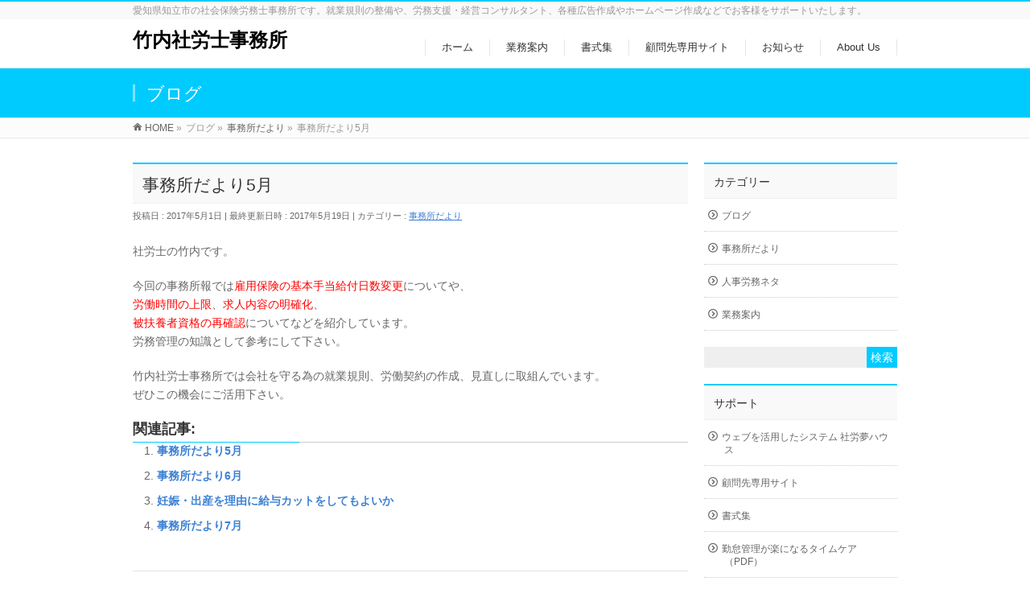

--- FILE ---
content_type: text/html; charset=UTF-8
request_url: https://soumus.info/archives/474
body_size: 10352
content:
<!DOCTYPE html>
<!--[if IE]>
<meta http-equiv="X-UA-Compatible" content="IE=Edge">
<![endif]-->
<html xmlns:fb="http://ogp.me/ns/fb#" lang="ja">
<head>
<meta charset="UTF-8" />
<meta name="google-site-verification" content="ogJHDkcm2eNQSobaaxmHgPmwqjb21GMqHOw6t_f3hYM" />
<title>事務所だより5月 | 竹内社労士事務所</title>
<meta name="description" content="社労士の竹内です。  今回の事務所報では雇用保険の基本手当給付日数変更についてや、 労働時間の上限、求人内容の明確化、 被扶養者資格の再確認についてなどを紹介しています。 労務管理の知識として参考にして下さい。  竹内社労士事務所では会社を守る為の就業規則、労働契約の作成、見直しに取組んでいます。 ぜひこの機会にご活用下さい。" />
<link rel="start" href="https://soumus.info/wp/wp" title="HOME" />
<!-- BizVektor v1.8.6 -->

<meta id="viewport" name="viewport" content="width=device-width, initial-scale=1">
<meta name="keywords" content="愛知県,豊田市,竹内社労士事務所,労務支援,経営コンサルタント,書式集,社会保険労務士,社労士,特定社会保険労務士,ホームページ作成,チラシ,名刺,求人,パンフレット,デザイン,ソウムズ,SOUMUS" />
<link rel='dns-prefetch' href='//html5shiv.googlecode.com' />
<link rel='dns-prefetch' href='//www.googletagmanager.com' />
<link rel='dns-prefetch' href='//maxcdn.bootstrapcdn.com' />
<link rel='dns-prefetch' href='//fonts.googleapis.com' />
<link rel='dns-prefetch' href='//s.w.org' />
<link rel='dns-prefetch' href='//pagead2.googlesyndication.com' />
<link rel="alternate" type="application/rss+xml" title="竹内社労士事務所 &raquo; フィード" href="https://soumus.info/feed" />
<link rel="alternate" type="application/rss+xml" title="竹内社労士事務所 &raquo; コメントフィード" href="https://soumus.info/comments/feed" />
<link rel="alternate" type="application/rss+xml" title="竹内社労士事務所 &raquo; 事務所だより5月 のコメントのフィード" href="https://soumus.info/archives/474/feed" />
		<script type="text/javascript">
			window._wpemojiSettings = {"baseUrl":"https:\/\/s.w.org\/images\/core\/emoji\/11.2.0\/72x72\/","ext":".png","svgUrl":"https:\/\/s.w.org\/images\/core\/emoji\/11.2.0\/svg\/","svgExt":".svg","source":{"concatemoji":"https:\/\/soumus.info\/wp\/wp\/wp-includes\/js\/wp-emoji-release.min.js?ver=5.1.19"}};
			!function(e,a,t){var n,r,o,i=a.createElement("canvas"),p=i.getContext&&i.getContext("2d");function s(e,t){var a=String.fromCharCode;p.clearRect(0,0,i.width,i.height),p.fillText(a.apply(this,e),0,0);e=i.toDataURL();return p.clearRect(0,0,i.width,i.height),p.fillText(a.apply(this,t),0,0),e===i.toDataURL()}function c(e){var t=a.createElement("script");t.src=e,t.defer=t.type="text/javascript",a.getElementsByTagName("head")[0].appendChild(t)}for(o=Array("flag","emoji"),t.supports={everything:!0,everythingExceptFlag:!0},r=0;r<o.length;r++)t.supports[o[r]]=function(e){if(!p||!p.fillText)return!1;switch(p.textBaseline="top",p.font="600 32px Arial",e){case"flag":return s([55356,56826,55356,56819],[55356,56826,8203,55356,56819])?!1:!s([55356,57332,56128,56423,56128,56418,56128,56421,56128,56430,56128,56423,56128,56447],[55356,57332,8203,56128,56423,8203,56128,56418,8203,56128,56421,8203,56128,56430,8203,56128,56423,8203,56128,56447]);case"emoji":return!s([55358,56760,9792,65039],[55358,56760,8203,9792,65039])}return!1}(o[r]),t.supports.everything=t.supports.everything&&t.supports[o[r]],"flag"!==o[r]&&(t.supports.everythingExceptFlag=t.supports.everythingExceptFlag&&t.supports[o[r]]);t.supports.everythingExceptFlag=t.supports.everythingExceptFlag&&!t.supports.flag,t.DOMReady=!1,t.readyCallback=function(){t.DOMReady=!0},t.supports.everything||(n=function(){t.readyCallback()},a.addEventListener?(a.addEventListener("DOMContentLoaded",n,!1),e.addEventListener("load",n,!1)):(e.attachEvent("onload",n),a.attachEvent("onreadystatechange",function(){"complete"===a.readyState&&t.readyCallback()})),(n=t.source||{}).concatemoji?c(n.concatemoji):n.wpemoji&&n.twemoji&&(c(n.twemoji),c(n.wpemoji)))}(window,document,window._wpemojiSettings);
		</script>
		<style type="text/css">
img.wp-smiley,
img.emoji {
	display: inline !important;
	border: none !important;
	box-shadow: none !important;
	height: 1em !important;
	width: 1em !important;
	margin: 0 .07em !important;
	vertical-align: -0.1em !important;
	background: none !important;
	padding: 0 !important;
}
</style>
	<link rel='stylesheet' id='wp-block-library-css'  href='https://soumus.info/wp/wp/wp-includes/css/dist/block-library/style.min.css?ver=5.1.19' type='text/css' media='all' />
<link rel='stylesheet' id='whats-new-style-css'  href='https://soumus.info/wp/wp/wp-content/plugins/whats-new-genarator/whats-new.css?ver=2.0.2' type='text/css' media='all' />
<link rel='stylesheet' id='Biz_Vektor_common_style-css'  href='https://soumus.info/wp/wp/wp-content/themes/biz-vektor/css/bizvektor_common_min.css?ver=20141106' type='text/css' media='all' />
<link rel='stylesheet' id='Biz_Vektor_Design_style-css'  href='https://soumus.info/wp/wp/wp-content/themes/biz-vektor/design_skins/003/css/003.css?ver=5.1.19' type='text/css' media='all' />
<link rel='stylesheet' id='Biz_Vektor_plugin_sns_style-css'  href='https://soumus.info/wp/wp/wp-content/themes/biz-vektor/plugins/sns/style_bizvektor_sns.css?ver=5.1.19' type='text/css' media='all' />
<link rel='stylesheet' id='Biz_Vektor_add_font_awesome-css'  href='//maxcdn.bootstrapcdn.com/font-awesome/4.3.0/css/font-awesome.min.css?ver=5.1.19' type='text/css' media='all' />
<link rel='stylesheet' id='Biz_Vektor_add_web_fonts-css'  href='//fonts.googleapis.com/css?family=Droid+Sans%3A700%7CLato%3A900%7CAnton&#038;ver=5.1.19' type='text/css' media='all' />
<script type='text/javascript' src='//html5shiv.googlecode.com/svn/trunk/html5.js'></script>

<!-- Google アナリティクス スニペット (Site Kit が追加) -->
<script type='text/javascript' src='https://www.googletagmanager.com/gtag/js?id=UA-239790576-1' async></script>
<script type='text/javascript'>
window.dataLayer = window.dataLayer || [];function gtag(){dataLayer.push(arguments);}
gtag('set', 'linker', {"domains":["soumus.info"]} );
gtag("js", new Date());
gtag("set", "developer_id.dZTNiMT", true);
gtag("config", "UA-239790576-1", {"anonymize_ip":true});
gtag("config", "G-7B255ZCQVV");
</script>

<!-- (ここまで) Google アナリティクス スニペット (Site Kit が追加) -->
<link rel='https://api.w.org/' href='https://soumus.info/wp-json/' />
<link rel="EditURI" type="application/rsd+xml" title="RSD" href="https://soumus.info/wp/wp/xmlrpc.php?rsd" />
<link rel="wlwmanifest" type="application/wlwmanifest+xml" href="https://soumus.info/wp/wp/wp-includes/wlwmanifest.xml" /> 
<link rel='prev' title='事務所だより4月' href='https://soumus.info/archives/470' />
<link rel='next' title='事務所だより6月' href='https://soumus.info/archives/478' />
<link rel="canonical" href="https://soumus.info/archives/474" />
<link rel='shortlink' href='https://soumus.info/?p=474' />
<link rel="alternate" type="application/json+oembed" href="https://soumus.info/wp-json/oembed/1.0/embed?url=https%3A%2F%2Fsoumus.info%2Farchives%2F474" />
<link rel="alternate" type="text/xml+oembed" href="https://soumus.info/wp-json/oembed/1.0/embed?url=https%3A%2F%2Fsoumus.info%2Farchives%2F474&#038;format=xml" />
<meta name="generator" content="Site Kit by Google 1.82.0" /><!-- [ BizVektor OGP ] -->
<meta property="og:site_name" content="竹内社労士事務所" />
<meta property="og:url" content="https://soumus.info/archives/474" />
<meta property="fb:app_id" content="" />
<meta property="og:type" content="article" />
<meta property="og:title" content="事務所だより5月 | 竹内社労士事務所" />
<meta property="og:description" content="社労士の竹内です。  今回の事務所報では雇用保険の基本手当給付日数変更についてや、 労働時間の上限、求人内容の明確化、 被扶養者資格の再確認についてなどを紹介しています。 労務管理の知識として参考にして下さい。  竹内社労士事務所では会社を守る為の就業規則、労働契約の作成、見直しに取組んでいます。 ぜひこの機会にご活用下さい。" />
<!-- [ /BizVektor OGP ] -->
<!--[if lte IE 8]>
<link rel="stylesheet" type="text/css" media="all" href="https://soumus.info/wp/wp/wp-content/themes/biz-vektor/design_skins/003/css/003_oldie.css" />
<![endif]-->
<link rel="pingback" href="https://soumus.info/wp/wp/xmlrpc.php" />

<!-- Google AdSense スニペット (Site Kit が追加) -->
<meta name="google-adsense-platform-account" content="ca-host-pub-2644536267352236">
<meta name="google-adsense-platform-domain" content="sitekit.withgoogle.com">
<!-- (ここまで) Google AdSense スニペット (Site Kit が追加) -->

<!-- Google AdSense スニペット (Site Kit が追加) -->
<script  async src="https://pagead2.googlesyndication.com/pagead/js/adsbygoogle.js?client=ca-pub-9894839556130760" crossorigin="anonymous"></script>

<!-- (ここまで) Google AdSense スニペット (Site Kit が追加) -->
		<style type="text/css">

a { color:#3d81d3 }

#searchform input[type=submit],
p.form-submit input[type=submit],
form#searchform input#searchsubmit,
.content form input.wpcf7-submit,
#confirm-button input,
a.btn,
.linkBtn a,
input[type=button],
input[type=submit],
.sideTower li#sideContact.sideBnr a,
.content .infoList .rssBtn a { background-color:#00cbff; }

.moreLink a { border-left-color:#00cbff; }
.moreLink a:hover { background-color:#00cbff; }
.moreLink a:after { color:#00cbff; }
.moreLink a:hover:after { color:#fff; }

#headerTop { border-top-color:#00cbff; }

.headMainMenu li:hover { color:#00cbff; }
.headMainMenu li > a:hover,
.headMainMenu li.current_page_item > a { color:#00cbff; }

#pageTitBnr { background-color:#00cbff; }

.content h2,
.content h1.contentTitle,
.content h1.entryPostTitle,
.sideTower h3.localHead,
.sideWidget h4  { border-top-color:#00cbff; }

.content h3:after,
.content .child_page_block h4:after { border-bottom-color:#00cbff; }

.sideTower li#sideContact.sideBnr a:hover,
.content .infoList .rssBtn a:hover,
form#searchform input#searchsubmit:hover { background-color:#3d81d3; }

#panList .innerBox ul a:hover { color:#3d81d3; }

.content .mainFootContact p.mainFootTxt span.mainFootTel { color:#00cbff; }
.content .mainFootContact .mainFootBt a { background-color:#00cbff; }
.content .mainFootContact .mainFootBt a:hover { background-color:#3d81d3; }

.content .infoList .infoCate a { background-color:#ededed;color:#00cbff; }
.content .infoList .infoCate a:hover { background-color:#3d81d3; }

.paging span,
.paging a	{ color:#00cbff;border-color:#00cbff; }
.paging span.current,
.paging a:hover	{ background-color:#00cbff; }

/* アクティブのページ */
.sideTower .sideWidget li > a:hover,
.sideTower .sideWidget li.current_page_item > a,
.sideTower .sideWidget li.current-cat > a	{ color:#00cbff; background-color:#ededed; }

.sideTower .ttBoxSection .ttBox a:hover { color:#00cbff; }

#footMenu { border-top-color:#00cbff; }
#footMenu .menu li a:hover { color:#00cbff }

@media (min-width: 970px) {
.headMainMenu li:hover li a:hover { color:#333; }
.headMainMenu li.current-page-item a,
.headMainMenu li.current_page_item a,
.headMainMenu li.current-menu-ancestor a,
.headMainMenu li.current-page-ancestor a { color:#333;}
.headMainMenu li.current-page-item a span,
.headMainMenu li.current_page_item a span,
.headMainMenu li.current-menu-ancestor a span,
.headMainMenu li.current-page-ancestor a span { color:#00cbff; }
}

</style>
<!--[if lte IE 8]>
<style type="text/css">
.headMainMenu li:hover li a:hover { color:#333; }
.headMainMenu li.current-page-item a,
.headMainMenu li.current_page_item a,
.headMainMenu li.current-menu-ancestor a,
.headMainMenu li.current-page-ancestor a { color:#333;}
.headMainMenu li.current-page-item a span,
.headMainMenu li.current_page_item a span,
.headMainMenu li.current-menu-ancestor a span,
.headMainMenu li.current-page-ancestor a span { color:#00cbff; }
</style>
<![endif]-->
<style type="text/css">
/*-------------------------------------------*/
/*	font
/*-------------------------------------------*/
h1,h2,h3,h4,h4,h5,h6,#header #site-title,#pageTitBnr #pageTitInner #pageTit,#content .leadTxt,#sideTower .localHead {font-family: "ヒラギノ角ゴ Pro W3","Hiragino Kaku Gothic Pro","メイリオ",Meiryo,Osaka,"ＭＳ Ｐゴシック","MS PGothic",sans-serif; }
#pageTitBnr #pageTitInner #pageTit { font-weight:lighter; }
#gMenu .menu li a strong {font-family: "ヒラギノ角ゴ Pro W3","Hiragino Kaku Gothic Pro","メイリオ",Meiryo,Osaka,"ＭＳ Ｐゴシック","MS PGothic",sans-serif; }
</style>
<link rel="stylesheet" href="https://soumus.info/wp/wp/wp-content/themes/biz-vektor/style.css" type="text/css" media="all" />
<style type="text/css">
@media (min-width: 970px) {
#main #container #content { width:690px; }
#main #container #sideTower { width:240px; }
#content .topPr { margin-bottom:3px; }
}
#content table th, #content table td { font-size:14px;line-height:normal; }</style>
	<script type="text/javascript">
  var _gaq = _gaq || [];
  _gaq.push(['_setAccount', 'UA-22386667-1']);
  _gaq.push(['_trackPageview']);
    (function() {
	var ga = document.createElement('script'); ga.type = 'text/javascript'; ga.async = true;
	ga.src = ('https:' == document.location.protocol ? 'https://ssl' : 'http://www') + '.google-analytics.com/ga.js';
	var s = document.getElementsByTagName('script')[0]; s.parentNode.insertBefore(ga, s);
  })();
</script>
</head>

<body class="post-template-default single single-post postid-474 single-format-standard two-column right-sidebar">

<div id="fb-root"></div>

<div id="wrap">

<!--[if lte IE 8]>
<div id="eradi_ie_box">
<div class="alert_title">ご利用の Internet Exproler は古すぎます。</div>
<p>このウェブサイトはあなたがご利用の Internet Explorer をサポートしていないため、正しく表示・動作しません。<br />
古い Internet Exproler はセキュリティーの問題があるため、新しいブラウザに移行する事が強く推奨されています。<br />
最新の Internet Exproler を利用するか、<a href="https://www.google.co.jp/chrome/browser/index.html" target="_blank">Chrome</a> や <a href="https://www.mozilla.org/ja/firefox/new/" target="_blank">Firefox</a> など、より早くて快適なブラウザをご利用ください。</p>
</div>
<![endif]-->

<!-- [ #headerTop ] -->
<div id="headerTop">
<div class="innerBox">
<div id="site-description">愛知県知立市の社会保険労務士事務所です。就業規則の整備や、労務支援・経営コンサルタント、各種広告作成やホームページ作成などでお客様をサポートいたします。</div>
</div>
</div><!-- [ /#headerTop ] -->

<!-- [ #header ] -->
<div id="header">
<div id="headerInner" class="innerBox">
<!-- [ #headLogo ] -->
<div id="site-title">
<a href="https://soumus.info/" title="竹内社労士事務所" rel="home">
竹内社労士事務所</a>
</div>
<!-- [ /#headLogo ] -->

<!-- [ #headContact ] -->

	<!-- [ #gMenu ] -->
	<div id="gMenu">
	<div id="gMenuInner" class="innerBox">
	<h3 class="assistive-text" onclick="showHide('header');"><span>MENU</span></h3>
	<div class="skip-link screen-reader-text">
		<a href=".content" title="メニューを飛ばす">メニューを飛ばす</a>
	</div>
<div class="headMainMenu">
<div class="menu-%e3%83%98%e3%83%83%e3%83%80%e3%83%bc%e3%83%a1%e3%83%8b%e3%83%a5%e3%83%bc-container"><ul id="menu-%e3%83%98%e3%83%83%e3%83%80%e3%83%bc%e3%83%a1%e3%83%8b%e3%83%a5%e3%83%bc" class="menu"><li id="menu-item-127" class="menu-item menu-item-type-custom menu-item-object-custom menu-item-home"><a href="http://soumus.info/"><strong>ホーム</strong></a></li>
<li id="menu-item-124" class="menu-item menu-item-type-post_type menu-item-object-page menu-item-home menu-item-has-children"><a href="https://soumus.info/"><strong>業務案内</strong></a>
<ul class="sub-menu">
	<li id="menu-item-126" class="menu-item menu-item-type-post_type menu-item-object-page"><a href="https://soumus.info/%e5%b0%b1%e6%a5%ad%e8%a6%8f%e5%89%87%e3%81%ae%e6%95%b4%e5%82%99%e3%83%bb%e4%bd%9c%e6%88%90%e3%82%b5%e3%83%bc%e3%83%93%e3%82%b9">就業規則の整備・作成サービス</a></li>
	<li id="menu-item-125" class="menu-item menu-item-type-post_type menu-item-object-page"><a href="https://soumus.info/%e5%8b%a4%e6%80%a0%e3%82%b7%e3%82%b9%e3%83%86%e3%83%a0">勤怠システム</a></li>
</ul>
</li>
<li id="menu-item-128" class="menu-item menu-item-type-post_type menu-item-object-page"><a href="https://soumus.info/%e6%9b%b8%e5%bc%8f%e9%9b%86"><strong>書式集</strong></a></li>
<li id="menu-item-133" class="menu-item menu-item-type-post_type menu-item-object-page"><a href="https://soumus.info/%e9%a1%a7%e5%95%8f%e5%85%88%e5%b0%82%e7%94%a8%e3%82%b5%e3%82%a4%e3%83%88"><strong>顧問先専用サイト</strong></a></li>
<li id="menu-item-849" class="menu-item menu-item-type-taxonomy menu-item-object-info-cat"><a href="https://soumus.info/archives/info-cat/info"><strong>お知らせ</strong></a></li>
<li id="menu-item-136" class="menu-item menu-item-type-post_type menu-item-object-page menu-item-has-children"><a href="https://soumus.info/about-us"><strong>About Us</strong></a>
<ul class="sub-menu">
	<li id="menu-item-390" class="menu-item menu-item-type-post_type menu-item-object-page"><a href="https://soumus.info/about-us">About Us</a></li>
	<li id="menu-item-194" class="menu-item menu-item-type-post_type menu-item-object-page"><a href="https://soumus.info/%e6%b1%82%e4%ba%ba">求人</a></li>
	<li id="menu-item-367" class="menu-item menu-item-type-post_type menu-item-object-page"><a href="https://soumus.info/%e7%89%b9%e5%ae%9a%e5%80%8b%e4%ba%ba%e6%83%85%e5%a0%b1%e3%82%ac%e3%82%a4%e3%83%89%e3%83%a9%e3%82%a4%e3%83%b3">特定個人情報ガイドライン</a></li>
</ul>
</li>
</ul></div>
</div>
</div><!-- [ /#gMenuInner ] -->
	</div>
	<!-- [ /#gMenu ] -->
<!-- [ /#headContact ] -->

</div>
<!-- #headerInner -->
</div>
<!-- [ /#header ] -->



<div id="pageTitBnr">
<div class="innerBox">
<div id="pageTitInner">
<div id="pageTit">
ブログ</div>
</div><!-- [ /#pageTitInner ] -->
</div>
</div><!-- [ /#pageTitBnr ] -->
<!-- [ #panList ] -->
<div id="panList">
<div id="panListInner" class="innerBox">
<ul><li id="panHome"><a href="https://soumus.info"><span>HOME</span></a> &raquo; </li><li itemscope itemtype="http://data-vocabulary.org/Breadcrumb"><span itemprop="title">ブログ</span> &raquo; </li><li itemscope itemtype="http://data-vocabulary.org/Breadcrumb"><a href="https://soumus.info/archives/category/%e4%ba%8b%e5%8b%99%e6%89%80%e3%81%a0%e3%82%88%e3%82%8a" itemprop="url"><span itemprop="title">事務所だより</span></a> &raquo; </li><li><span>事務所だより5月</span></li></ul></div>
</div>
<!-- [ /#panList ] -->

<div id="main">
<!-- [ #container ] -->
<div id="container" class="innerBox">
	<!-- [ #content ] -->
	<div id="content" class="content">

<!-- [ #post- ] -->
<div id="post-474" class="post-474 post type-post status-publish format-standard hentry category-12">
		<h1 class="entryPostTitle entry-title">事務所だより5月</h1>
	<div class="entry-meta">
<span class="published">投稿日 : 2017年5月1日</span>
<span class="updated entry-meta-items">最終更新日時 : 2017年5月19日</span>
<span class="vcard author entry-meta-items">投稿者 : <span class="fn">wpmaster</span></span>
<span class="tags entry-meta-items">カテゴリー :  <a href="https://soumus.info/archives/category/%e4%ba%8b%e5%8b%99%e6%89%80%e3%81%a0%e3%82%88%e3%82%8a" rel="tag">事務所だより</a></span>
</div>
<!-- .entry-meta -->	<div class="entry-content post-content">
		<p>社労士の竹内です。</p>
<p>今回の事務所報では<span style="color: #ff0000;">雇用保険の基本手当給付日数変更</span>についてや、<br />
<span style="color: #ff0000;">労働時間の上限</span>、<span style="color: #ff0000;">求人内容の明確化</span>、<br />
<span style="color: #ff0000;">被扶養者資格の再確認</span>についてなどを紹介しています。<br />
労務管理の知識として参考にして下さい。</p>
<p>竹内社労士事務所では会社を守る為の就業規則、労働契約の作成、見直しに取組んでいます。<br />
ぜひこの機会にご活用下さい。</p>
<div class='yarpp yarpp-related yarpp-related-website yarpp-template-list'>
<!-- YARPP List -->
<h3>関連記事:</h3><ol>
<li><a href="https://soumus.info/archives/336" rel="bookmark" title="事務所だより5月">事務所だより5月 </a></li>
<li><a href="https://soumus.info/archives/179" rel="bookmark" title="事務所だより6月">事務所だより6月 </a></li>
<li><a href="https://soumus.info/archives/177" rel="bookmark" title="妊娠・出産を理由に給与カットをしてもよいか">妊娠・出産を理由に給与カットをしてもよいか </a></li>
<li><a href="https://soumus.info/archives/240" rel="bookmark" title="事務所だより7月">事務所だより7月 </a></li>
</ol>
</div>
		
		<div class="entry-utility">
					</div>
		<!-- .entry-utility -->
	</div><!-- .entry-content -->



<div id="nav-below" class="navigation">
	<div class="nav-previous"><a href="https://soumus.info/archives/470" rel="prev"><span class="meta-nav">&larr;</span> 事務所だより4月</a></div>
	<div class="nav-next"><a href="https://soumus.info/archives/478" rel="next">事務所だより6月 <span class="meta-nav">&rarr;</span></a></div>
</div><!-- #nav-below -->
</div>
<!-- [ /#post- ] -->


<div id="comments">





</div><!-- #comments -->



</div>
<!-- [ /#content ] -->

<!-- [ #sideTower ] -->
<div id="sideTower" class="sideTower">
	<div class="localSection sideWidget">
	<div class="localNaviBox">
	<h3 class="localHead">カテゴリー</h3>
	<ul class="localNavi">
		<li class="cat-item cat-item-11"><a href="https://soumus.info/archives/category/%e3%83%96%e3%83%ad%e3%82%b0" >ブログ</a>
</li>
	<li class="cat-item cat-item-12"><a href="https://soumus.info/archives/category/%e4%ba%8b%e5%8b%99%e6%89%80%e3%81%a0%e3%82%88%e3%82%8a" >事務所だより</a>
</li>
	<li class="cat-item cat-item-10"><a href="https://soumus.info/archives/category/%e4%ba%ba%e4%ba%8b%e5%8a%b4%e5%8b%99%e3%83%8d%e3%82%bf" >人事労務ネタ</a>
</li>
	<li class="cat-item cat-item-4"><a href="https://soumus.info/archives/category/%e6%a5%ad%e5%8b%99%e6%a1%88%e5%86%85" >業務案内</a>
</li>
 
	</ul>
	</div>
	</div>
	<div class="sideWidget widget widget_search" id="search-3"><form role="search" method="get" id="searchform" class="searchform" action="https://soumus.info/">
				<div>
					<label class="screen-reader-text" for="s">検索:</label>
					<input type="text" value="" name="s" id="s" />
					<input type="submit" id="searchsubmit" value="検索" />
				</div>
			</form></div><div class="sideWidget widget widget_nav_menu" id="nav_menu-2"><h3 class="localHead">サポート</h3><div class="menu-%e3%82%b5%e3%83%9d%e3%83%bc%e3%83%88-container"><ul id="menu-%e3%82%b5%e3%83%9d%e3%83%bc%e3%83%88" class="menu"><li id="menu-item-40" class="menu-item menu-item-type-custom menu-item-object-custom menu-item-40"><a href="http://www.shalom-house.jp/home/about-shalomhouse/">ウェブを活用したシステム 社労夢ハウス</a></li>
<li id="menu-item-322" class="menu-item menu-item-type-post_type menu-item-object-page menu-item-322"><a href="https://soumus.info/%e9%a1%a7%e5%95%8f%e5%85%88%e5%b0%82%e7%94%a8%e3%82%b5%e3%82%a4%e3%83%88">顧問先専用サイト</a></li>
<li id="menu-item-84" class="menu-item menu-item-type-post_type menu-item-object-page menu-item-84"><a href="https://soumus.info/%e6%9b%b8%e5%bc%8f%e9%9b%86">書式集</a></li>
<li id="menu-item-43" class="menu-item menu-item-type-custom menu-item-object-custom menu-item-43"><a href="http://www.soumus.info/TimeCare.pdf">勤怠管理が楽になるタイムケア（PDF）</a></li>
</ul></div></div><div class="sideWidget widget widget_categories" id="categories-3"><h3 class="localHead">カテゴリー</h3>		<ul>
				<li class="cat-item cat-item-11"><a href="https://soumus.info/archives/category/%e3%83%96%e3%83%ad%e3%82%b0" >ブログ</a>
</li>
	<li class="cat-item cat-item-12"><a href="https://soumus.info/archives/category/%e4%ba%8b%e5%8b%99%e6%89%80%e3%81%a0%e3%82%88%e3%82%8a" >事務所だより</a>
</li>
	<li class="cat-item cat-item-10"><a href="https://soumus.info/archives/category/%e4%ba%ba%e4%ba%8b%e5%8a%b4%e5%8b%99%e3%83%8d%e3%82%bf" >人事労務ネタ</a>
</li>
	<li class="cat-item cat-item-4"><a href="https://soumus.info/archives/category/%e6%a5%ad%e5%8b%99%e6%a1%88%e5%86%85" >業務案内</a>
</li>
		</ul>
			</div><div class="sideWidget widget widget_archive" id="archives-2"><h3 class="localHead">アーカイブ</h3>		<label class="screen-reader-text" for="archives-dropdown-2">アーカイブ</label>
		<select id="archives-dropdown-2" name="archive-dropdown" onchange='document.location.href=this.options[this.selectedIndex].value;'>
			
			<option value="">月を選択</option>
				<option value='https://soumus.info/archives/date/2025/12'> 2025年12月 </option>
	<option value='https://soumus.info/archives/date/2025/11'> 2025年11月 </option>
	<option value='https://soumus.info/archives/date/2025/10'> 2025年10月 </option>
	<option value='https://soumus.info/archives/date/2025/09'> 2025年9月 </option>
	<option value='https://soumus.info/archives/date/2025/08'> 2025年8月 </option>
	<option value='https://soumus.info/archives/date/2025/07'> 2025年7月 </option>
	<option value='https://soumus.info/archives/date/2025/06'> 2025年6月 </option>
	<option value='https://soumus.info/archives/date/2025/05'> 2025年5月 </option>
	<option value='https://soumus.info/archives/date/2025/04'> 2025年4月 </option>
	<option value='https://soumus.info/archives/date/2025/03'> 2025年3月 </option>
	<option value='https://soumus.info/archives/date/2025/02'> 2025年2月 </option>
	<option value='https://soumus.info/archives/date/2025/01'> 2025年1月 </option>
	<option value='https://soumus.info/archives/date/2024/12'> 2024年12月 </option>
	<option value='https://soumus.info/archives/date/2024/11'> 2024年11月 </option>
	<option value='https://soumus.info/archives/date/2024/10'> 2024年10月 </option>
	<option value='https://soumus.info/archives/date/2024/09'> 2024年9月 </option>
	<option value='https://soumus.info/archives/date/2024/08'> 2024年8月 </option>
	<option value='https://soumus.info/archives/date/2024/07'> 2024年7月 </option>
	<option value='https://soumus.info/archives/date/2024/06'> 2024年6月 </option>
	<option value='https://soumus.info/archives/date/2024/05'> 2024年5月 </option>
	<option value='https://soumus.info/archives/date/2024/04'> 2024年4月 </option>
	<option value='https://soumus.info/archives/date/2024/03'> 2024年3月 </option>
	<option value='https://soumus.info/archives/date/2024/02'> 2024年2月 </option>
	<option value='https://soumus.info/archives/date/2024/01'> 2024年1月 </option>
	<option value='https://soumus.info/archives/date/2023/12'> 2023年12月 </option>
	<option value='https://soumus.info/archives/date/2023/11'> 2023年11月 </option>
	<option value='https://soumus.info/archives/date/2023/10'> 2023年10月 </option>
	<option value='https://soumus.info/archives/date/2023/09'> 2023年9月 </option>
	<option value='https://soumus.info/archives/date/2023/08'> 2023年8月 </option>
	<option value='https://soumus.info/archives/date/2023/07'> 2023年7月 </option>
	<option value='https://soumus.info/archives/date/2023/06'> 2023年6月 </option>
	<option value='https://soumus.info/archives/date/2023/05'> 2023年5月 </option>
	<option value='https://soumus.info/archives/date/2023/04'> 2023年4月 </option>
	<option value='https://soumus.info/archives/date/2023/03'> 2023年3月 </option>
	<option value='https://soumus.info/archives/date/2023/02'> 2023年2月 </option>
	<option value='https://soumus.info/archives/date/2023/01'> 2023年1月 </option>
	<option value='https://soumus.info/archives/date/2022/12'> 2022年12月 </option>
	<option value='https://soumus.info/archives/date/2022/11'> 2022年11月 </option>
	<option value='https://soumus.info/archives/date/2022/10'> 2022年10月 </option>
	<option value='https://soumus.info/archives/date/2022/09'> 2022年9月 </option>
	<option value='https://soumus.info/archives/date/2022/08'> 2022年8月 </option>
	<option value='https://soumus.info/archives/date/2022/07'> 2022年7月 </option>
	<option value='https://soumus.info/archives/date/2022/06'> 2022年6月 </option>
	<option value='https://soumus.info/archives/date/2022/05'> 2022年5月 </option>
	<option value='https://soumus.info/archives/date/2022/04'> 2022年4月 </option>
	<option value='https://soumus.info/archives/date/2022/03'> 2022年3月 </option>
	<option value='https://soumus.info/archives/date/2022/02'> 2022年2月 </option>
	<option value='https://soumus.info/archives/date/2022/01'> 2022年1月 </option>
	<option value='https://soumus.info/archives/date/2021/12'> 2021年12月 </option>
	<option value='https://soumus.info/archives/date/2021/11'> 2021年11月 </option>
	<option value='https://soumus.info/archives/date/2021/10'> 2021年10月 </option>
	<option value='https://soumus.info/archives/date/2021/09'> 2021年9月 </option>
	<option value='https://soumus.info/archives/date/2021/08'> 2021年8月 </option>
	<option value='https://soumus.info/archives/date/2021/07'> 2021年7月 </option>
	<option value='https://soumus.info/archives/date/2021/06'> 2021年6月 </option>
	<option value='https://soumus.info/archives/date/2021/05'> 2021年5月 </option>
	<option value='https://soumus.info/archives/date/2021/04'> 2021年4月 </option>
	<option value='https://soumus.info/archives/date/2021/03'> 2021年3月 </option>
	<option value='https://soumus.info/archives/date/2021/02'> 2021年2月 </option>
	<option value='https://soumus.info/archives/date/2021/01'> 2021年1月 </option>
	<option value='https://soumus.info/archives/date/2020/12'> 2020年12月 </option>
	<option value='https://soumus.info/archives/date/2020/11'> 2020年11月 </option>
	<option value='https://soumus.info/archives/date/2020/10'> 2020年10月 </option>
	<option value='https://soumus.info/archives/date/2020/09'> 2020年9月 </option>
	<option value='https://soumus.info/archives/date/2020/08'> 2020年8月 </option>
	<option value='https://soumus.info/archives/date/2020/07'> 2020年7月 </option>
	<option value='https://soumus.info/archives/date/2020/06'> 2020年6月 </option>
	<option value='https://soumus.info/archives/date/2020/05'> 2020年5月 </option>
	<option value='https://soumus.info/archives/date/2020/04'> 2020年4月 </option>
	<option value='https://soumus.info/archives/date/2020/03'> 2020年3月 </option>
	<option value='https://soumus.info/archives/date/2020/02'> 2020年2月 </option>
	<option value='https://soumus.info/archives/date/2020/01'> 2020年1月 </option>
	<option value='https://soumus.info/archives/date/2019/12'> 2019年12月 </option>
	<option value='https://soumus.info/archives/date/2019/11'> 2019年11月 </option>
	<option value='https://soumus.info/archives/date/2019/10'> 2019年10月 </option>
	<option value='https://soumus.info/archives/date/2019/09'> 2019年9月 </option>
	<option value='https://soumus.info/archives/date/2019/08'> 2019年8月 </option>
	<option value='https://soumus.info/archives/date/2019/07'> 2019年7月 </option>
	<option value='https://soumus.info/archives/date/2019/06'> 2019年6月 </option>
	<option value='https://soumus.info/archives/date/2019/05'> 2019年5月 </option>
	<option value='https://soumus.info/archives/date/2019/04'> 2019年4月 </option>
	<option value='https://soumus.info/archives/date/2019/03'> 2019年3月 </option>
	<option value='https://soumus.info/archives/date/2019/02'> 2019年2月 </option>
	<option value='https://soumus.info/archives/date/2019/01'> 2019年1月 </option>
	<option value='https://soumus.info/archives/date/2018/12'> 2018年12月 </option>
	<option value='https://soumus.info/archives/date/2018/11'> 2018年11月 </option>
	<option value='https://soumus.info/archives/date/2018/10'> 2018年10月 </option>
	<option value='https://soumus.info/archives/date/2018/09'> 2018年9月 </option>
	<option value='https://soumus.info/archives/date/2018/08'> 2018年8月 </option>
	<option value='https://soumus.info/archives/date/2018/07'> 2018年7月 </option>
	<option value='https://soumus.info/archives/date/2018/06'> 2018年6月 </option>
	<option value='https://soumus.info/archives/date/2018/05'> 2018年5月 </option>
	<option value='https://soumus.info/archives/date/2018/04'> 2018年4月 </option>
	<option value='https://soumus.info/archives/date/2018/03'> 2018年3月 </option>
	<option value='https://soumus.info/archives/date/2018/02'> 2018年2月 </option>
	<option value='https://soumus.info/archives/date/2018/01'> 2018年1月 </option>
	<option value='https://soumus.info/archives/date/2017/12'> 2017年12月 </option>
	<option value='https://soumus.info/archives/date/2017/11'> 2017年11月 </option>
	<option value='https://soumus.info/archives/date/2017/10'> 2017年10月 </option>
	<option value='https://soumus.info/archives/date/2017/09'> 2017年9月 </option>
	<option value='https://soumus.info/archives/date/2017/08'> 2017年8月 </option>
	<option value='https://soumus.info/archives/date/2017/07'> 2017年7月 </option>
	<option value='https://soumus.info/archives/date/2017/06'> 2017年6月 </option>
	<option value='https://soumus.info/archives/date/2017/05'> 2017年5月 </option>
	<option value='https://soumus.info/archives/date/2017/04'> 2017年4月 </option>
	<option value='https://soumus.info/archives/date/2017/03'> 2017年3月 </option>
	<option value='https://soumus.info/archives/date/2017/02'> 2017年2月 </option>
	<option value='https://soumus.info/archives/date/2017/01'> 2017年1月 </option>
	<option value='https://soumus.info/archives/date/2016/12'> 2016年12月 </option>
	<option value='https://soumus.info/archives/date/2016/11'> 2016年11月 </option>
	<option value='https://soumus.info/archives/date/2016/10'> 2016年10月 </option>
	<option value='https://soumus.info/archives/date/2016/09'> 2016年9月 </option>
	<option value='https://soumus.info/archives/date/2016/08'> 2016年8月 </option>
	<option value='https://soumus.info/archives/date/2016/07'> 2016年7月 </option>
	<option value='https://soumus.info/archives/date/2016/06'> 2016年6月 </option>
	<option value='https://soumus.info/archives/date/2016/05'> 2016年5月 </option>
	<option value='https://soumus.info/archives/date/2016/04'> 2016年4月 </option>
	<option value='https://soumus.info/archives/date/2016/03'> 2016年3月 </option>
	<option value='https://soumus.info/archives/date/2016/02'> 2016年2月 </option>
	<option value='https://soumus.info/archives/date/2015/12'> 2015年12月 </option>
	<option value='https://soumus.info/archives/date/2015/11'> 2015年11月 </option>
	<option value='https://soumus.info/archives/date/2015/10'> 2015年10月 </option>
	<option value='https://soumus.info/archives/date/2015/08'> 2015年8月 </option>
	<option value='https://soumus.info/archives/date/2015/07'> 2015年7月 </option>
	<option value='https://soumus.info/archives/date/2015/06'> 2015年6月 </option>
	<option value='https://soumus.info/archives/date/2015/05'> 2015年5月 </option>
	<option value='https://soumus.info/archives/date/2015/04'> 2015年4月 </option>
	<option value='https://soumus.info/archives/date/2015/03'> 2015年3月 </option>
	<option value='https://soumus.info/archives/date/2014/07'> 2014年7月 </option>
	<option value='https://soumus.info/archives/date/2014/06'> 2014年6月 </option>
	<option value='https://soumus.info/archives/date/2014/04'> 2014年4月 </option>
	<option value='https://soumus.info/archives/date/2014/03'> 2014年3月 </option>
	<option value='https://soumus.info/archives/date/2014/02'> 2014年2月 </option>
	<option value='https://soumus.info/archives/date/2014/01'> 2014年1月 </option>

		</select>
		</div><div class="sideWidget widget widget_sp_image" id="widget_sp_image-2"><img width="280" height="100" class="attachment-full" style="max-width: 100%;" src="https://soumus.info/wp/wp/wp-content/uploads/2016/10/SRP2.jpg" /></div><div class="sideWidget widget widget_nav_menu" id="nav_menu-3"><h3 class="localHead">リンク-厚生労働省関係</h3><div class="menu-%e3%83%aa%e3%83%b3%e3%82%af-%e5%8e%9a%e7%94%9f%e5%8a%b4%e5%83%8d%e7%9c%81%e9%96%a2%e4%bf%82-container"><ul id="menu-%e3%83%aa%e3%83%b3%e3%82%af-%e5%8e%9a%e7%94%9f%e5%8a%b4%e5%83%8d%e7%9c%81%e9%96%a2%e4%bf%82" class="menu"><li id="menu-item-64" class="menu-item menu-item-type-custom menu-item-object-custom menu-item-64"><a href="http://www.mhlw.go.jp/">厚生労働省</a></li>
<li id="menu-item-58" class="menu-item menu-item-type-custom menu-item-object-custom menu-item-58"><a href="https://jsite.mhlw.go.jp/aichi-roudoukyoku/">愛知労働局</a></li>
<li id="menu-item-59" class="menu-item menu-item-type-custom menu-item-object-custom menu-item-59"><a href="https://www.hellowork.mhlw.go.jp/">公共職業安定所（ハローワーク）</a></li>
<li id="menu-item-60" class="menu-item menu-item-type-custom menu-item-object-custom menu-item-60"><a href="http://www.nenkin.go.jp/n/www/index.html">日本年金機構</a></li>
<li id="menu-item-61" class="menu-item menu-item-type-custom menu-item-object-custom menu-item-61"><a href="http://www.aichi-sr.or.jp/">愛知県社会保険労務士会</a></li>
<li id="menu-item-66" class="menu-item menu-item-type-custom menu-item-object-custom menu-item-66"><a href="http://www.rousai-ric.or.jp/">財団法人労災保険情報センター（RIC）</a></li>
</ul></div></div><div class="sideWidget widget widget_nav_menu" id="nav_menu-4"><h3 class="localHead">リンク-官公庁関係</h3><div class="menu-%e3%83%aa%e3%83%b3%e3%82%af-%e5%ae%98%e5%85%ac%e5%ba%81%e9%96%a2%e4%bf%82-%e7%94%9f%e6%b4%bb%e6%83%85%e5%a0%b1-container"><ul id="menu-%e3%83%aa%e3%83%b3%e3%82%af-%e5%ae%98%e5%85%ac%e5%ba%81%e9%96%a2%e4%bf%82-%e7%94%9f%e6%b4%bb%e6%83%85%e5%a0%b1" class="menu"><li id="menu-item-62" class="menu-item menu-item-type-custom menu-item-object-custom menu-item-62"><a href="http://www.meti.go.jp/">経済産業省</a></li>
<li id="menu-item-63" class="menu-item menu-item-type-custom menu-item-object-custom menu-item-63"><a href="http://www.soumu.go.jp/">総務省（行政に関する苦情）</a></li>
<li id="menu-item-65" class="menu-item menu-item-type-custom menu-item-object-custom menu-item-65"><a href="http://kanpou.npb.go.jp/">官報</a></li>
</ul></div></div><div class="sideWidget widget widget_meta" id="meta-4"><h3 class="localHead">メタ情報</h3>			<ul>
						<li><a href="https://soumus.info/wp/wp/wp-login.php">ログイン</a></li>
			<li><a href="https://soumus.info/feed">投稿の <abbr title="Really Simple Syndication">RSS</abbr></a></li>
			<li><a href="https://soumus.info/comments/feed">コメントの <abbr title="Really Simple Syndication">RSS</abbr></a></li>
			<li><a href="https://ja.wordpress.org/" title="Powered by WordPress, state-of-the-art semantic personal publishing platform.">WordPress.org</a></li>			</ul>
			</div><div class="widget_text sideWidget widget widget_custom_html" id="custom_html-2"><div class="textwidget custom-html-widget"><script async src="https://cse.google.com/cse.js?cx=26487d68494c2d5ae"></script>
<div class="gcse-search"></div>
<script async src="https://pagead2.googlesyndication.com/pagead/js/adsbygoogle.js?client=ca-pub-9894839556130760"
     crossorigin="anonymous"></script>
<!-- ディスプレイ -->
<ins class="adsbygoogle"
     style="display:block"
     data-ad-client="ca-pub-9894839556130760"
     data-ad-slot="2472437596"
     data-ad-format="auto"
     data-full-width-responsive="true"></ins>
<script>
     (adsbygoogle = window.adsbygoogle || []).push({});
</script></div></div></div>
<!-- [ /#sideTower ] -->
</div>
<!-- [ /#container ] -->

</div><!-- #main -->

<div id="back-top">
<a href="#wrap">
	<img id="pagetop" src="https://soumus.info/wp/wp/wp-content/themes/biz-vektor/js/res-vektor/images/footer_pagetop.png" alt="PAGETOP" />
</a>
</div>

<!-- [ #footerSection ] -->
<div id="footerSection">

	<div id="pagetop">
	<div id="pagetopInner" class="innerBox">
	<a href="#wrap">PAGETOP</a>
	</div>
	</div>

	<div id="footMenu">
	<div id="footMenuInner" class="innerBox">
		</div>
	</div>

	<!-- [ #footer ] -->
	<div id="footer">
	<!-- [ #footerInner ] -->
	<div id="footerInner" class="innerBox">
		<dl id="footerOutline">
		<dt>竹内幹社会保険労務士事務所</dt>
		<dd>
		〒472-0021<br />
愛知県知立市逢妻町金山7-85		</dd>
		</dl>
		<!-- [ #footerSiteMap ] -->
		<div id="footerSiteMap">
</div>
		<!-- [ /#footerSiteMap ] -->
	</div>
	<!-- [ /#footerInner ] -->
	</div>
	<!-- [ /#footer ] -->

	<!-- [ #siteBottom ] -->
	<div id="siteBottom">
	<div id="siteBottomInner" class="innerBox">
	<div id="copy">Copyright &copy; <a href="https://soumus.info/" rel="home">竹内幹社会保険労務士事務所</a> All Rights Reserved.</div><div id="powerd">Powered by <a href="https://ja.wordpress.org/">WordPress</a> &amp; <a href="http://bizvektor.com" target="_blank" title="無料WordPressテーマ BizVektor(ビズベクトル)"> BizVektor Theme</a> by <a href="http://www.vektor-inc.co.jp" target="_blank" title="株式会社ベクトル -ウェブサイト制作・WordPressカスタマイズ- [ 愛知県名古屋市 ]">Vektor,Inc.</a> technology.</div>	</div>
	</div>
	<!-- [ /#siteBottom ] -->
</div>
<!-- [ /#footerSection ] -->
</div>
<!-- [ /#wrap ] -->
<link rel='stylesheet' id='yarppRelatedCss-css'  href='https://soumus.info/wp/wp/wp-content/plugins/yet-another-related-posts-plugin/style/related.css?ver=5.27.8' type='text/css' media='all' />
<script type='text/javascript' src='https://soumus.info/wp/wp/wp-includes/js/comment-reply.min.js?ver=5.1.19'></script>
<script type='text/javascript' src='https://soumus.info/wp/wp/wp-includes/js/wp-embed.min.js?ver=5.1.19'></script>
<script type='text/javascript' src='https://soumus.info/wp/wp/wp-includes/js/jquery/jquery.js?ver=1.12.4'></script>
<script type='text/javascript' src='https://soumus.info/wp/wp/wp-includes/js/jquery/jquery-migrate.min.js?ver=1.4.1'></script>
<script type='text/javascript'>
/* <![CDATA[ */
var bv_sliderParams = {"slideshowSpeed":"5000","animation":"fade"};
/* ]]> */
</script>
<script type='text/javascript' src='https://soumus.info/wp/wp/wp-content/themes/biz-vektor/js/biz-vektor-min.js?ver=1.8.1' defer='defer'></script>
</body>
</html>

--- FILE ---
content_type: text/html; charset=utf-8
request_url: https://www.google.com/recaptcha/api2/aframe
body_size: 114
content:
<!DOCTYPE HTML><html><head><meta http-equiv="content-type" content="text/html; charset=UTF-8"></head><body><script nonce="IxaaZCeXzNEIDXlHiop2jw">/** Anti-fraud and anti-abuse applications only. See google.com/recaptcha */ try{var clients={'sodar':'https://pagead2.googlesyndication.com/pagead/sodar?'};window.addEventListener("message",function(a){try{if(a.source===window.parent){var b=JSON.parse(a.data);var c=clients[b['id']];if(c){var d=document.createElement('img');d.src=c+b['params']+'&rc='+(localStorage.getItem("rc::a")?sessionStorage.getItem("rc::b"):"");window.document.body.appendChild(d);sessionStorage.setItem("rc::e",parseInt(sessionStorage.getItem("rc::e")||0)+1);localStorage.setItem("rc::h",'1768795970288');}}}catch(b){}});window.parent.postMessage("_grecaptcha_ready", "*");}catch(b){}</script></body></html>